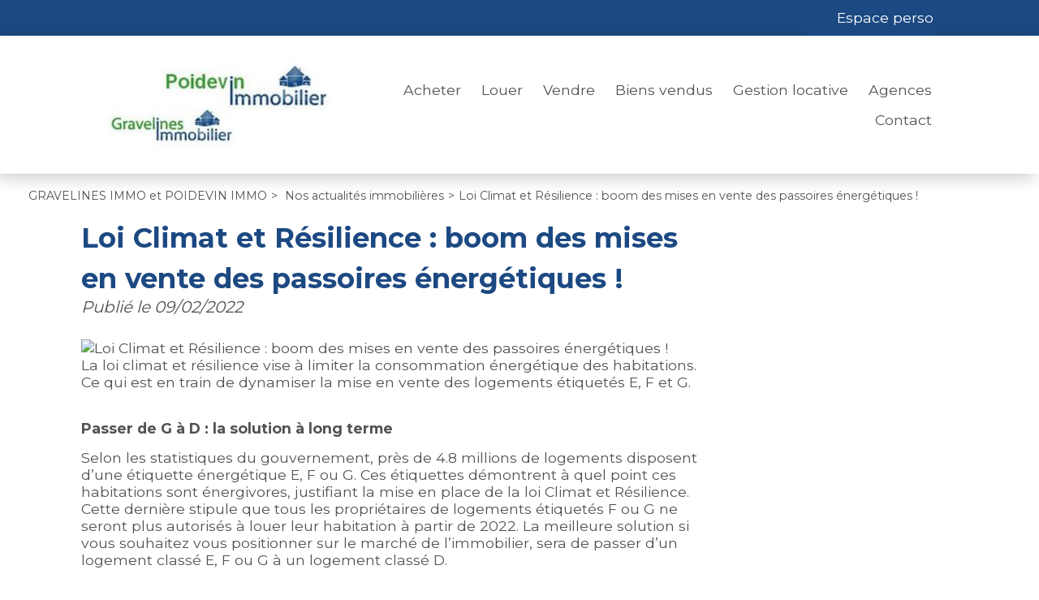

--- FILE ---
content_type: text/html;charset=UTF-8
request_url: https://www.gravelines-immobilier.fr/actualites-immobilieres/loi-climat-et-resilience-boom-des-mises-en-vente-des-passoires-energetiques.html
body_size: 7458
content:

<!DOCTYPE HTML>
<html prefix="og: http://ogp.me/ns#" lang="fr"><head>
<meta content="text/html; charset=UTF-8" http-equiv="content-type"/>
<title>Loi Climat et Résilience : boom des mises en vente des passoires énergétiques !</title>
<meta name="description" content="" />
<meta name="keywords" content="" />
<link type="text/css" href="/ce23c703da82512bf9fab1d6876f4e40/general.css" media="screen, print" rel="stylesheet" />

<link rel="canonical" href="https://www.gravelines-immobilier.fr/actualites-immobilieres/loi-climat-et-resilience-boom-des-mises-en-vente-des-passoires-energetiques.html" />
<script type="text/javascript">
// <![CDATA[
 var TC_GEOOFFRE=true;
var tarteaucitronForceLanguage = document.getElementsByTagName('html')[0].getAttribute('lang');
var tarteaucitronForceCDN='/static/tarteaucitron/';
// ]]>
</script><script src="/f3e66d9bc1017022e79d88b53b11ecef/general.js"  async="async" defer="defer"></script>
<meta name="viewport" content="width=device-width, initial-scale=1.0, maximum-scale=1.0">
<link rel="shortcut icon" href="/public/images/favicon56bd10a4e83f2d237ae4b01717f4a2cde32ffcf6.png"/>
<link rel="icon" href="/public/images/favicon56bd10a4e83f2d237ae4b01717f4a2cde32ffcf6.png"/>
<link rel="apple-touch-icon" href="/public/images/logo-og37b089326b4691d67db666e31410a68337c1926b.png"/>
<script src='/js-data.js'></script>
<meta name='twitter:card' content='summary'>
<meta property="og:title" content="Loi Climat et Résilience : boom des mises en vente des passoires énergétiques !" />
<meta property="og:image" content="https://photos.rodacom.net/resize/s3_contentlist_7ca2480595d3c1cc4ee02578e47c0970679e3b73c764f26173e8084af06a5acb.jpg?mode=cropmax" />
<meta property="og:image" content="https://www.gravelines-immobilier.fr/public/images/logo-og37b089326b4691d67db666e31410a68337c1926b.png" />
<meta name="twitter:image" content="https://photos.rodacom.net/resize/s3_contentlist_7ca2480595d3c1cc4ee02578e47c0970679e3b73c764f26173e8084af06a5acb.jpg?mode=cropmax" />
<meta property="og:locale" content="fr_FR" />
<meta property="og:type" content="website" />
<meta property="og:site_name" content="GRAVELINES IMMO et POIDEVIN IMMO" />
<meta property="og:url" content="https://www.gravelines-immobilier.fr/actualites-immobilieres/loi-climat-et-resilience-boom-des-mises-en-vente-des-passoires-energetiques.html" />
<script type="text/javascript">
    var TC_GA_KEYS = [];
        TC_GA_KEYS.push('UA-93091596-1');
    
    
</script></head><body class="wbs-actualite wbs-detail wbs-id20656" >










<script type="text/javascript">
    var TC_GTM_KEY= 'GTM-MG2ZG5H';
</script><div class="wrapper">
    <header>
        <div class="container-top">
            <div class="container-center">
                <div class="opinion-social">
                                        <div class="social-toolbar social-toolbar-top"><div class="social-toolbar-zone">
    
            <a href="https://www.facebook.com/GravelinesImmo/" title="Facebook GRAVELINES IMMO et POIDEVIN IMMO" class="facebook-link" target="_blank" rel="nofollow"></a>
    
    
    
    
    
    
    
    
    
    
    
    
    
    
    
    
    
    
    
    
    
</div></div>
                </div>
                <div class="langue-menu">
                    
                                <div class="acces-extranet">
                                                <p id="menu_main-secondary"><a href="/mon-espace-perso/index.htm" rel="nofollow">Espace perso</a></p>
                
            
        </div>
                    </div>
            </div>
        </div>
        <div class="container-header">
            <div class="container-center">
                <div class="block-navbar">
                    <button type="button" class="btn-navbar">
                        <span class="icon-bar"></span>
                        <span class="icon-bar"></span>
                        <span class="icon-bar"></span>
                    </button>
                </div>
                <span itemscope itemtype="https://schema.org/Brand"><a class="logo" href="https://www.gravelines-immobilier.fr/" title="GRAVELINES IMMO et POIDEVIN IMMO" itemprop="url"></a></span>
                <div class="container-menu">
                                <ul id="menu_main" class="menu nav-bar">
            
                <li ><a href="/annonces-vente/" title="Annonces à vendre">Acheter</a> <div class="blocks-navigation submenu"><div class="block-navigation navigation-titre-lien column-size-4 align-left">
                    <p>Acheter un bien immobilier</p>
        
</div><div class="block-navigation navigation-texte-block column-size-2 reset-content">
    
    
<p>Nous vous accompagnons et vous conseillons dans la recherche et l'acquisition de votre bien immobilier. Quel que soit votre projet d'achat immobilier, nous sommes à votre écoute.</p>

<ul>
<li><a href="/achat-immobilier.html">Découvrez nos services et conseils</a></li>
	<li><a href="/acquisition.html">Documents utiles</a></li>
</ul>
<p class="btn-content"><a href="/formulaire-contact/recherche.html">Confiez-nous votre recherche</a></p>

</div>
<div class="block-navigation navigation-type-bien-piece column-size-1">
    <p class="titre-block">Nos biens à vendre</p>
            <ul>
                            <li>
                    <a href="/annonces-vente/appartement/" title="Appartements" class="type-bien">Appartements</a>
                    
                        <ul>
                                                                                        <li><a href="/annonces-vente/appartement/p2/" title="Appartements 2 pièces">2 pièces</a></li>
                                                                                            <li>&nbsp;|&nbsp;<a href="/annonces-vente/appartement/p3/" title="Appartements 3 pièces">3 pièces</a></li>
                                                                                    </ul>
                                   </li>
                        <li>
                    <a href="/annonces-vente/maison/" title="Maisons" class="type-bien">Maisons</a>
                    
                        <ul>
                                                                                        <li><a href="/annonces-vente/maison/p3/" title="Maisons 3 pièces">3 pièces</a></li>
                                                                                            <li>&nbsp;|&nbsp;<a href="/annonces-vente/maison/p4/" title="Maisons 4 pièces">4 pièces</a></li>
                                                                                            <li>&nbsp;|&nbsp;<a href="/annonces-vente/maison/p5/" title="Maisons 5 pièces et plus">5 pièces et plus</a></li>
                                                                                    </ul>
                                   </li>
            </ul>
</div><div class="block-navigation navigation-titre-lien column-size-4 align-right">
        
            <a href="/annonces-vente/" title="Annonces ventes immobilières">Nos biens à la vente</a>
        
</div></div></li>
            
                <li ><a href="/annonces-location/" title="Annonces à louer">Louer</a> <div class="blocks-navigation submenu"><div class="block-navigation navigation-titre-lien column-size-4 align-left">
                    <p>Annonces de location</p>
        
</div><div class="block-navigation navigation-type-bien-piece column-size-1">
    <p class="titre-block">Type de bien</p>
            <ul>
                            <li>
                    <a href="/annonces-location/appartement/" title="Appartements" class="type-bien">Appartements</a>
                    
                        <ul>
                                                                                        <li><a href="/annonces-location/appartement/p2/" title="Appartements 2 pièces">2 pièces</a></li>
                                                                                            <li>&nbsp;|&nbsp;<a href="/annonces-location/appartement/p3/" title="Appartements 3 pièces">3 pièces</a></li>
                                                                                            <li>&nbsp;|&nbsp;<a href="/annonces-location/appartement/p5/" title="Appartements 5 pièces et plus">5 pièces et plus</a></li>
                                                                                    </ul>
                                   </li>
                        <li>
                    <a href="/annonces-location/maison/" title="Maisons" class="type-bien">Maisons</a>
                    
                        <ul>
                                                                                        <li><a href="/annonces-location/maison/p1/" title="Maisons 1 pièce">1 pièce</a></li>
                                                                                            <li>&nbsp;|&nbsp;<a href="/annonces-location/maison/p4/" title="Maisons 4 pièces">4 pièces</a></li>
                                                                                            <li>&nbsp;|&nbsp;<a href="/annonces-location/maison/p5/" title="Maisons 5 pièces et plus">5 pièces et plus</a></li>
                                                                                    </ul>
                                   </li>
                        <li>
                    <a href="/annonces-location/garage/" title="Garages" class="type-bien">Garages</a>
                                   </li>
                        <li>
                    <a href="/annonces-location/local-commercial/" title="Local commercial" class="type-bien">Local commercial</a>
                                   </li>
            </ul>
</div><div class="block-navigation navigation-liste-bien column-size-1">
    <p class="titre-block">Situation</p>
                        <ul>
                                    <li>
                        <a href="/annonces-location/gravelines-59820/" title="Location Gravelines (59820)">Location Gravelines (59820)</a>
                    </li>
                                    <li>
                        <a href="/annonces-location/grand-fort-philippe-59153/" title="Location Grand-Fort-Philippe (59153)">Location Grand-Fort-Philippe (59153)</a>
                    </li>
                                    <li>
                        <a href="/annonces-location/oye-plage-62215/" title="Location Oye-Plage (62215)">Location Oye-Plage (62215)</a>
                    </li>
                                    <li>
                        <a href="/annonces-location/saint-folquin-62370/" title="Location Saint-Folquin (62370)">Location Saint-Folquin (62370)</a>
                    </li>
                                    <li>
                        <a href="/annonces-location/arras-62000/" title="Location Arras (62000)">Location Arras (62000)</a>
                    </li>
                                    <li>
                        <a href="/annonces-location/les-attaques-62730/" title="Location Les Attaques (62730)">Location Les Attaques (62730)</a>
                    </li>
                
            </ul>
            </div>
<div class="block-navigation navigation-bien column-size-2">
<p class="titre-block">Nouveautés</p>
    <div class="offre-block navigation-col">
        <p class="titre-offre"><a href="/annonces-location/appartement-5-pieces-gravelines-862353.htm"  title="Location Appartement 5 pièces 84m² Gravelines (59820)">Appartement Gravelines</a></p>
                    <p class="prix">850 € <span class="mentionLocation">par mois, hors charges</span></p>
        
        <p class="photo ">

                <a rel="nofollow" href="/annonces-location/appartement-5-pieces-gravelines-862353.htm" class="photo" title="Location Appartement 5 pièces 84m² Gravelines (59820)">
                                            <img src="https://photos.rodacom.net/resize/s3_standard_a0801d8de2bd7cb20747b62e8ceae98b091f0803.jpg?width=340&amp;height=240&amp;mode=cropmax" alt="Location Appartement 5 pièces 84m² Gravelines (59820) - Photo 1" title="Location Appartement 5 pièces 84m² Gravelines (59820) - Photo 1" />
                                    </a>

        </p>
    </div>
    <div class="offre-block navigation-col">
        <p class="titre-offre"><a href="/annonces-location/maison-gravelines-862089.htm"  title="Location Maison 111m² Gravelines (59820)">Maison Gravelines</a></p>
                    <p class="prix">1 195 € <span class="mentionLocation">par mois, hors charges</span></p>
        
        <p class="photo ">

                <a rel="nofollow" href="/annonces-location/maison-gravelines-862089.htm" class="photo" title="Location Maison 111m² Gravelines (59820)">
                                            <img src="https://photos.rodacom.net/resize/s3_standard_7369b3d0e8d0d185f68b64d4d9f8a80255f1bb2f.jpg?width=340&amp;height=240&amp;mode=cropmax" alt="Location Maison 111m² Gravelines (59820) - Photo 1" title="Location Maison 111m² Gravelines (59820) - Photo 1" />
                                    </a>

        </p>
    </div>
</div><div class="block-navigation navigation-titre-lien column-size-4 align-right">
        
            <a href="/annonces-location/" title="Annonces locations immobilières">Nos biens en location</a>
        
</div></div></li>
            
                <li ><a href="/formulaire-contact/estimation.html" title="Vendre">Vendre</a> <div class="blocks-navigation submenu"><div class="block-navigation navigation-titre-lien column-size-4 align-left">
                    <p>Vendre mon bien</p>
        
</div><div class="block-navigation navigation-texte-block column-size-2 reset-content">
    
    
<p>Vous êtes <strong>propriétaire </strong>d'un appartement, d'une maison, d'un terrain, d'un garage ou d'un commerce dans le <strong>Nord </strong>ou le <strong>Pas-de-Calais</strong> et vous souhaitez obtenir une estimation pour connaître sa valeur ?</p>

<p>Nous <strong>estimons la valeur</strong> de votre bien au prix du marché local afin de le vendre dans les meilleurs délais.</p>

<p class="btn-content"><a href="/vente-immobiliere.html">Nos services</a></p>

</div>
<div class="block-navigation navigation-texte-block column-size-1 reset-content">
    <p class="titre-block">Estimation immobilière 59</p>
    
<ul>
<li><a href="/prix-m2-gravelines.html">Prix m² Gravelines</a></li>
	<li><a href="/immobilier-loon-plage.html">Prix m² Loon-Plage</a></li>
	<li><a href="/prix-m2-dunkerque.html">Prix m² Dunkerque</a></li>
	<li><a href="/prix-m2-nord.html">Prix m² Nord</a></li>
	<li><a href="/immobilier-cote-opale.html">Prix m² Côte d'Opale</a></li>
</ul>
<p> </p>

</div>
<div class="block-navigation navigation-titre-lien column-size-4 align-right">
        
            <a href="/formulaire-contact/estimation.html" title="Faire estimer mon bien">Faire estimer mon bien</a>
        
</div></div></li>
            
                <li ><a href="/service-vente.html">Biens vendus</a> </li>
            
                <li ><a href="/gestion-locative.html" title="Gestion locative">Gestion locative</a> <div class="blocks-navigation submenu"><div class="block-navigation navigation-titre-lien column-size-4 align-left">
                    <p>Gestion locative de votre bien immobilier</p>
        
</div><div class="block-navigation navigation-texte-block column-size-4 reset-content">
    
    
<p>Vous souhaitez faire gérer votre bien immobilier: recherche de locataire, étude des dossiers, signature du bail, gestion quotidienne du bien... ?</p>

<p>C<span id="description">onfier la gestion de votre bien à nos agences vous permet de</span> louer votre maison, appartement ou local commercial en toute sérénité.</p>

</div>
<div class="block-navigation navigation-titre-lien column-size-4 align-right">
        
            <a href="/gestion-locative.html" title="Découvez nos services de gestion locative">> Découvez nos services de gestion locative</a>
        
</div></div></li>
            
                <li ><a href="/qui-sommes-nous.html" title="Agences">Agences</a> <div class="blocks-navigation submenu"><div class="block-navigation navigation-titre-lien column-size-4 align-left">
                    <p>GRAVELINES IMMO et POIDEVIN IMMO</p>
        
</div><div class="block-navigation navigation-texte-block column-size-3 reset-content">
    
    
<p>GRAVELINES IMMO et POIDEVIN IMMO sont des professionnels de l'immobilier qui vous accompagnent et vous conseillent pour la réalisation de votre projet immobilier. Nos spécialistes de l'immobilier sont à votre disposition pour toute question sur un bien immobilier (appartement, maison, terrain) ou pour l'évaluation de la valeur de votre bien immobilier.</p>

</div>
<div class="block-navigation navigation-texte-block column-size-1 reset-content">
    
    
<p>Vous souhaitez nous contacter ou nous rencontrer ?</p>

<p><a href="http://www.gravelines-immobilier.fr/agences-immobilieres/">&gt; Retrouvez toutes nos coordonnées</a></p>

</div>
<div class="block-navigation navigation-titre-lien column-size-4 align-right">
        
            <a href="/qui-sommes-nous.html" title="Découvrez GRAVELINES IMMO et POIDEVIN IMMO">> Découvrez nos agences</a>
        
</div></div></li>
            
                <li ><a href="/nous-contacter.htm" title="Contactez nous">Contact</a> <div class="blocks-navigation submenu"><div class="block-navigation navigation-titre-lien column-size-4 align-left">
                    <p>Contactez GRAVELINES IMMO et POIDEVIN IMMO</p>
        
</div><div class="block-navigation navigation-texte-block column-size-2 reset-content">
    
    
<p>Contactez-nous pour un renseignement, programmer une visite ou nous confier votre bien immobilier. Nous vous répondrons dans les meilleurs délais à propos de votre projet immobilier.</p>

</div>
<div class="block-navigation navigation-agence column-size-1" itemscope itemtype="https://schema.org/RealEstateAgent">
    <meta itemprop="priceRange" content="60.00-572000.00">
    <meta itemprop="image" content="https://www.gravelines-immobilier.fr/public/images/logo-og37b089326b4691d67db666e31410a68337c1926b.png">
    
        <meta itemprop="telephone" content="03 28 24 93 55">
    
        <p class="titre-agence" itemprop="name">GRAVELINES IMMO</p>    <div itemprop="address" itemscope itemtype="https://schema.org/PostalAddress">
                    <p class="adresse" itemprop="streetAddress">10 RUE LEON BLUM</p>
        
                    <p class="commune"><span itemprop="postalCode">59820</span> <span itemprop="addressLocality">Gravelines</span></p>
        
    </div>
    <p class="link-agence"><a href="/agence-immobiliere-gravelines-458.htm" title="Coordonnées et horaires de l'agence GRAVELINES IMMO" itemprop="url">Coordonnées et horaires</a></p>
</div>
<div class="block-navigation navigation-agence column-size-1" itemscope itemtype="https://schema.org/RealEstateAgent">
    <meta itemprop="priceRange" content="500.00-409000.00">
    <meta itemprop="image" content="https://www.gravelines-immobilier.fr/public/images/logo-og37b089326b4691d67db666e31410a68337c1926b.png">
    
        <meta itemprop="telephone" content="0328581820">
    
        <p class="titre-agence" itemprop="name">POIDEVIN IMMOBILIER</p>    <div itemprop="address" itemscope itemtype="https://schema.org/PostalAddress">
                    <p class="adresse" itemprop="streetAddress">1 rue Georges Pompidou</p>
        
                    <p class="commune"><span itemprop="postalCode">59279</span> <span itemprop="addressLocality">Loon-Plage</span></p>
        
    </div>
    <p class="link-agence"><a href="/agence-immobiliere-loon-plage-615.htm" title="Coordonnées et horaires de l'agence POIDEVIN IMMOBILIER" itemprop="url">Coordonnées et horaires</a></p>
</div>
<div class="block-navigation navigation-titre-lien column-size-4 align-right">
        
            <a href="/nous-contacter.htm" title="Contactez-nous">> Contactez-nous</a>
        
</div></div></li>
                                        <div class="social-toolbar"><div class="social-toolbar-zone">
    
            <a href="https://www.facebook.com/GravelinesImmo/" title="Facebook GRAVELINES IMMO et POIDEVIN IMMO" class="facebook-link" target="_blank" rel="nofollow"></a>
    
    
    
    
    
    
    
    
    
    
    
    
    
    
    
    
    
    
    
    
    
</div></div>
                    </ul>
                    </div>
                <div class="block-navbar-perso">
                    <button type="button" class="btn-navbar-perso">
                    </button>
                </div>
            </div>
        </div>
    </header>

    <div class="container-moteur slide-bg-images" >
                        























<div class="container-block-moteur">
    <div class="block-moteur inactive-page-resultats-programme inactive-page-resultats-locsaisonniere"
         data-initial="Modifier votre recherche" data-update="Modifier votre recherche"
         data-default-open="true">
        <p id="header_moteur"></p>

        <div class="moteur_items">
            
            <p class="moteur-vente accordeon-vente accordeon-inactive"> Acheter </p>

            <p class="moteur-location accordeon-location  accordeon-inactive"> Louer </p>

            <p class="moteur-viager accordeon-viager accordeon-inactive"> Viager </p>

                        
            <p class="moteur-reference accordeon-reference">Référence</p>
        </div>

        <div class="accordion">
           <div class="div-moteur-offre fields-offre accordeon-active">
                <form action="/annonces" method="GET" id="jforms_offre_recherche"><div class="jforms-hiddens"><input type="hidden" name="id_polygon" id="jforms_offre_recherche_id_polygon" value="">
<input type="hidden" name="localisation_etendu" id="jforms_offre_recherche_localisation_etendu" value="1">
<input type="hidden" name="visite_virtuelle" id="jforms_offre_recherche_visite_virtuelle" value="">
</div>
                                                    <div class="categorie_div ">
                        <span class="jforms-radio jforms-ctl-categorie"><input type="radio" name="categorie" id="jforms_offre_recherche_categorie_0" class="jforms-ctrl-radiobuttons" value="vente" checked="checked"/><label for="jforms_offre_recherche_categorie_0">Acheter</label></span>
<span class="jforms-radio jforms-ctl-categorie"><input type="radio" name="categorie" id="jforms_offre_recherche_categorie_1" class="jforms-ctrl-radiobuttons" value="location"/><label for="jforms_offre_recherche_categorie_1">Louer</label></span>

                    </div>
                                                                                                                                                                                                    <div class="type_bien_div">
                        <select data-text="Type de biens" name="type_bien" id="jforms_offre_recherche_type_bien" class="jforms-ctrl-menulist" size="1">
<option value="" selected="selected"></option>
<option value="maison">Maison</option>
<option value="appartement">Appartement</option>
<option value="localcommercial">Local commercial</option>
<option value="terrain">Terrain</option>
<option value="immeuble">Immeuble</option>
<option value="garage">Garage</option>
</select>
                    </div>
                                                                                                                                                                                                                    <div class="nb_pieces_div">
                        <select data-text="Nombre de pièces" name="nb_pieces" id="jforms_offre_recherche_nb_pieces" class="jforms-ctrl-menulist" size="1">
<option value="" selected="selected"></option>
<option value="1">1</option>
<option value="2">2</option>
<option value="3">3</option>
<option value="4">4</option>
<option value="5">5+</option>
</select>
                    </div>
                                                                                                                                                                                                    <div class="surface_div">
                        <input placeholder="Surface" name="surface" id="jforms_offre_recherche_surface" class="jforms-ctrl-input" value="" type="text"/>
                    </div>
                                                                                                                                                                                                    <div class="budget_div">
                        <input placeholder="Budget" name="budget" id="jforms_offre_recherche_budget" class="jforms-ctrl-input" value="" type="text"/>
                    </div>
                                                                                                                                                                                                    <div class="localisation_div">
                        <input data-departements="59,62" data-pays="fr,mq,gf,yt,re,gp" placeholder="Ville/Secteur" name="localisation" id="jforms_offre_recherche_localisation" class="jforms-ctrl-input" value="" type="text"/>
                        <a href="javascript:void(0);"
                           class="deleteLocalisation">Supprimer</a>
                                                    <a href="#mapSecteur" class="showmap offre"
                               title="Dessiner sur la carte">Dessiner sur la carte</a>
                        
                    </div>
                                                                    <div class="submit_div">
                        <input name="submit" id="jforms_offre_recherche_submit" class="jforms-submit" type="submit" value="Rechercher"/>
                    </div>
                </form>            </div>


                        
            <div class="div-moteur-reference fields-reference block-moteur-reference">
                            </div>
        </div>
        <script type="text/javascript">
            var txt_secteur = "1 secteur défini";
            var default_latitude = 50.9866469;
            var default_longitude = 2.1271998;
            var default_zoom = 10;
            lang = "fr";

        </script>
        <div id="mapSecteur" class="mfp-hide white-popup-block">
            <div class="infoMap">
                <div>
                    <button id="drawPolygon">Commencer (ou recommencer)</button>
                </div>
                <div class="astuce"><strong>Astuce
                        :</strong> Pour recommencer, cliquez sur le bouton ci-dessus, puis cliquez sur la carte pour dessiner votre secteur personnalisé.</div>
                <div>
                    <button id="closePolygon">Valider</button>
                </div>
            </div>
            <div id="myMap"></div>
        </div>
    </div>
</div>    </div>

            <div>
                <div class="container-ariane">
        <ol class="ariane" itemscope itemtype="https://schema.org/BreadcrumbList">
            <li itemprop="itemListElement" itemscope itemtype="https://schema.org/ListItem">
                <a href="/" title="GRAVELINES IMMO et POIDEVIN IMMO" itemprop="item"><span itemprop="name">GRAVELINES IMMO et POIDEVIN IMMO</span></a>
                <meta itemprop="position" content="1" />
            </li>
            
                
                    <li itemprop="itemListElement" itemscope itemtype="https://schema.org/ListItem">&gt;
                        <a href="/actualites-immobilieres/" title="Nos actualités immobilières" itemprop="item"><span itemprop="name">Nos actualités immobilières</span></a>
                        <meta itemprop="position" content="2" />
                    </li>
                
            
                                    <li itemprop="itemListElement" itemscope itemtype="https://schema.org/ListItem">><span itemprop="name">Loi Climat et Résilience : boom des mises en vente des passoires énergétiques !</span>
                        <meta itemprop="position" content="3" /></li>
                
                    </ol>
    </div>
        </div>
    
    <div class="container-full container-content">
        <div class="container-full container-titre-actualite">
    <div class="container-center contenu-mode-normal detail-actualite-page">
        <h1>Loi Climat et Résilience : boom des mises en vente des passoires énergétiques !</h1>
    </div>
</div>
<div class="container-full container-detail-actualite-page">
    <div class="container-center contenu-mode-normal detail-actualite-page">
        <div class="date-publication show-author">Publié le
            <span>09/02/2022</span>
            
        </div>
                    <div class="reset-content contenu-actualite">
                                                    <div class="actu_img_wrapper">
                        <img class="image_actualite lazy"
                             src="/static/images/lazy-background.svg"
                             data-src="https://photos.rodacom.net/resize/s3_contentlist_7ca2480595d3c1cc4ee02578e47c0970679e3b73c764f26173e8084af06a5acb.jpg?height=200&amp;mode=cropmax"
                             alt="Loi Climat et Résilience : boom des mises en vente des passoires énergétiques !">
                    </div>
                                <p>La loi climat et résilience vise à limiter la consommation énergétique des habitations. Ce qui est en train de dynamiser la mise en vente des logements étiquetés E, F et G.</p>

<p><br>
<strong>Passer de G à D : la solution à long terme</strong></p>

<p>Selon les statistiques du gouvernement, près de 4.8 millions de logements disposent d’une étiquette énergétique E, F ou G. Ces étiquettes démontrent à quel point ces habitations sont énergivores, justifiant la mise en place de la loi Climat et Résilience. Cette dernière stipule que tous les propriétaires de logements étiquetés F ou G ne seront plus autorisés à louer leur habitation à partir de 2022. La meilleure solution si vous souhaitez vous positionner sur le marché de l’immobilier, sera de passer d’un logement classé E, F ou G à un logement classé D.</p>

<p><br>
<strong>La rénovation, une occasion unique pour améliorer son logement</strong></p>

<p>La rénovation est un passage obligé pour passer dans la catégorie D. Et pour pouvoir louer ou vendre votre habitation les prochaines années, il faudra miser non seulement sur une rénovation esthétique, mais surtout énergétique. Ce genre d’ouvrage implique : le changement du système de chauffage, la mise en place d’une isolation intérieure et le changement des menuiseries intérieures. En moyenne, le coût de ces travaux de réhabilitation et de rénovation énergétique coûtent jusqu’à 50.000 euros. Mais comme il est question de préservation de l’environnement en diminuant la consommation énergétique, il est possible de bénéficier d’un crédit d’impôt. Les dispositifs d’aide tels que MaPrimeRenov peuvent couvrir jusqu’à 50% des travaux réalisés.</p>

<p>Pour être éligible à l’aide, quelques conditions sont à remplir. Primo, vous devez vous engager à louer votre bien à titre de résidence principale. Secundo, les travaux doivent être menés par des entreprises disposant du label RGE.</p>
<p>https://edito.seloger.com/actualites/france/loi-climat-resilience-boom-mises-vente-passoires-energetiques-article-45640.html</p>
                            </div>
                <div class="link-back-liste"><a href="/actualites-immobilieres/">Retour à la liste des actualités</a>
        </div>
    </div>
</div>

    </div>

    <div class="container-contact">
            <div class="block-alerte">
            <a id="btn_popup_form_contact_alerte_mail"
               href="/creer-une-alerte-email.htm" rel="nofollow">Alerte email</a>
        </div>
                <div class="block-estimation">
            <a id="btn_popup_form_contact_estimation"
               href="/formulaire-contact/estimation.html" target="_self" rel="nofollow">Estimation</a>
        </div>
    
    <div class="block-appel">
        <a id="btn_popup_form_contact_liste_appel"
           href="/nous-contacter.htm" rel="nofollow">Contact</a>
    </div>
</div>
    <footer class="container-full">
        <div class="container-accesrapide hidde-m">
    <div class="blocks-navigation submenu"><div class="block-navigation navigation-liste-bien column-size-1">
    <p class="titre-block">Maison à vendre</p>
                        <ul>
                                    <li>
                        <a href="/annonces-vente/maison-gravelines-59820/" title="Maison Gravelines (59820)">Maison Gravelines (59820)</a>
                    </li>
                                    <li>
                        <a href="/annonces-vente/maison-loon-plage-59279/" title="Maison Loon-Plage (59279)">Maison Loon-Plage (59279)</a>
                    </li>
                                    <li>
                        <a href="/annonces-vente/maison-grand-fort-philippe-59153/" title="Maison Grand-Fort-Philippe (59153)">Maison Grand-Fort-Philippe (59153)</a>
                    </li>
                                    <li>
                        <a href="/annonces-vente/maison-saint-folquin-62370/" title="Maison Saint-Folquin (62370)">Maison Saint-Folquin (62370)</a>
                    </li>
                                    <li>
                        <a href="/annonces-vente/maison-bourbourg-59630/" title="Maison Bourbourg (59630)">Maison Bourbourg (59630)</a>
                    </li>
                                    <li>
                        <a href="/annonces-vente/maison-audruicq-62370/" title="Maison Audruicq (62370)">Maison Audruicq (62370)</a>
                    </li>
                                    <li>
                        <a href="/annonces-vente/maison-brouckerque-59630/" title="Maison Brouckerque (59630)">Maison Brouckerque (59630)</a>
                    </li>
                                    <li>
                        <a href="/annonces-vente/maison-cappelle-brouck-59630/" title="Maison Cappelle-Brouck (59630)">Maison Cappelle-Brouck (59630)</a>
                    </li>
                                    <li>
                        <a href="/annonces-vente/maison-cappelle-la-grande-59180/" title="Maison Cappelle-la-Grande (59180)">Maison Cappelle-la-Grande (59180)</a>
                    </li>
                                    <li>
                        <a href="/annonces-vente/maison-oye-plage-62215/" title="Maison Oye-Plage (62215)">Maison Oye-Plage (62215)</a>
                    </li>
                
            </ul>
            </div>
<div class="block-navigation navigation-liste-bien column-size-1">
    <p class="titre-block">Appartement à vendre</p>
                        <ul>
                                    <li>
                        <a href="/annonces-vente/appartement-grand-fort-philippe-59153/" title="Appartement Grand-Fort-Philippe (59153)">Appartement Grand-Fort-Philippe (59153)</a>
                    </li>
                                    <li>
                        <a href="/annonces-vente/appartement-bourbourg-59630/" title="Appartement Bourbourg (59630)">Appartement Bourbourg (59630)</a>
                    </li>
                                    <li>
                        <a href="/annonces-vente/appartement-lille-59000/" title="Appartement Lille (59000)">Appartement Lille (59000)</a>
                    </li>
                                    <li>
                        <a href="/annonces-vente/appartement-lille-59800/" title="Appartement Lille (59800)">Appartement Lille (59800)</a>
                    </li>
                
            </ul>
            </div>
<div class="block-navigation navigation-liste-bien column-size-1">
    <p class="titre-block">Maison à louer</p>
                        <ul>
                                    <li>
                        <a href="/annonces-location/maison-gravelines-59820/" title="Maison Gravelines (59820)">Maison Gravelines (59820)</a>
                    </li>
                                    <li>
                        <a href="/annonces-location/maison-grand-fort-philippe-59153/" title="Maison Grand-Fort-Philippe (59153)">Maison Grand-Fort-Philippe (59153)</a>
                    </li>
                                    <li>
                        <a href="/annonces-location/maison-oye-plage-62215/" title="Maison Oye-Plage (62215)">Maison Oye-Plage (62215)</a>
                    </li>
                                    <li>
                        <a href="/annonces-location/maison-saint-folquin-62370/" title="Maison Saint-Folquin (62370)">Maison Saint-Folquin (62370)</a>
                    </li>
                                    <li>
                        <a href="/annonces-location/maison-les-attaques-62730/" title="Maison Les Attaques (62730)">Maison Les Attaques (62730)</a>
                    </li>
                
            </ul>
            </div>
<div class="block-navigation navigation-liste-bien column-size-1">
    <p class="titre-block">Appartement à louer</p>
                        <ul>
                                    <li>
                        <a href="/annonces-location/appartement-gravelines-59820/" title="Appartement Gravelines (59820)">Appartement Gravelines (59820)</a>
                    </li>
                
            </ul>
            </div>
</div>
</div>
        <div class="container-bottom">
            <a class="logo" href="/" title="GRAVELINES IMMO et POIDEVIN IMMO"></a>
            <div class="menu-bottom">            <ul id="menu_bottom" class="menu nav-bar">
            
                <li ><a href="/mentions-legales.html" title="Mentions légales" rel="nofollow">Mentions légales</a> </li>
            
                <li ><a href="/honoraires.html" title="Honoraires">Honoraires</a> </li>
            
                <li ><a href="/plan-du-site.htm" title="Plan du site">Plan du site</a> </li>
            
                <li ><a href="#tarteaucitron" rel="nofollow">Gestion des cookies</a> </li>
                                </ul>
    </div>
            <div class="social-toolbar"><div class="social-toolbar-zone">
    
            <a href="https://www.facebook.com/GravelinesImmo/" title="Facebook GRAVELINES IMMO et POIDEVIN IMMO" class="facebook-link" target="_blank" rel="nofollow"></a>
    
    
    
    
    
    
    
    
    
    
    
    
    
    
    
    
    
    
    
    
    
</div></div>
        </div>

        <div>
            <div class="link-ref">            <ul id="menu_ref-footer" class="menu nav-bar">
            
                <li ><a href="/immobilier-cote-opale.html" title="Immobilier Côte d'Opale et prix m2">Immobilier Côte d'Opale -</a> </li>
            
                <li ><a href="/prix-m2-nord.html" title="Immobilier Nord et prix m2">Immobilier Nord -</a> </li>
            
                <li ><a href="/prix-m2-dunkerque.html" title="Immobilier Dunkerque et prix m2">Immobilier Dunkerque -</a> </li>
            
                <li ><a href="/prix-m2-gravelines.html" title="Immobilier Gravelines et prix m2">Immobilier Gravelines -</a> </li>
            
                <li ><a href="/immobilier-loon-plage.html" title="Immobilier Loon-Plage et prix m2">Immobilier Loon-Plage</a> </li>
                                </ul>
    </div>

                            <div class="rodacom">Réalisation Rodacom</div>
            
        </div>

    </footer>
</div>
<!-- rodacom check -->
</body></html>